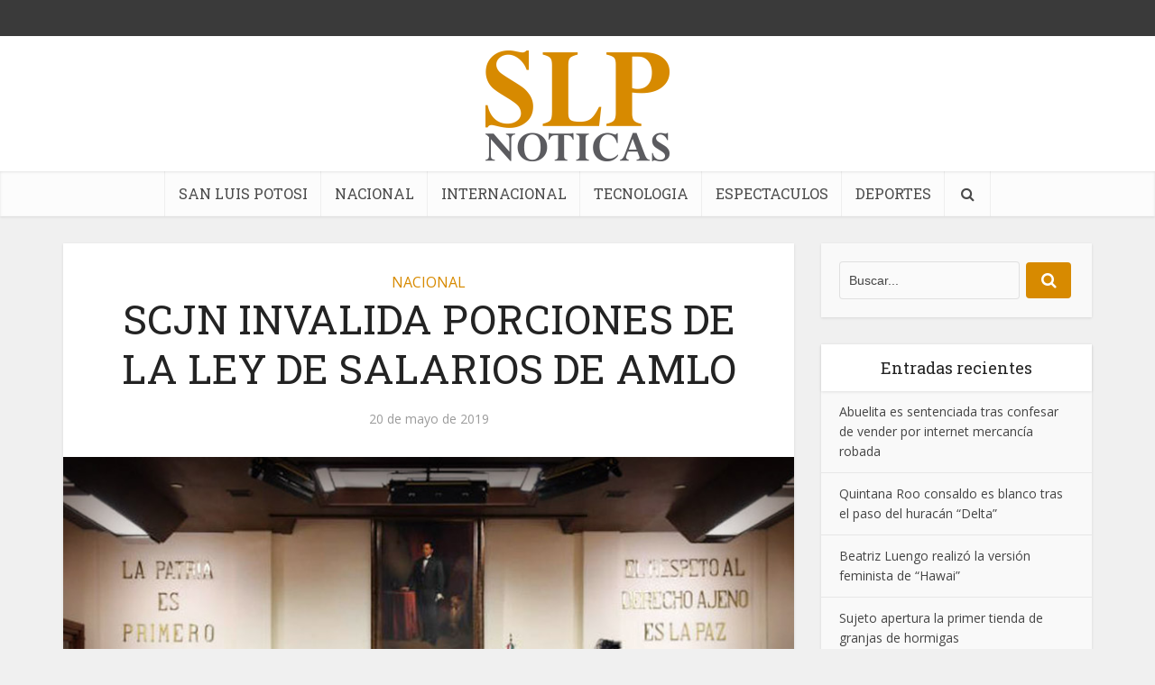

--- FILE ---
content_type: text/html; charset=UTF-8
request_url: https://slpnoticias.com/2019/05/20/scjn-invalida-porciones-de-la-ley-de-salarios-de-amlo/
body_size: 15550
content:
<!DOCTYPE html>
<!--[if IE 8]><html class="ie8"><![endif]-->
<!--[if IE 9]><html class="ie9"><![endif]-->
<!--[if gt IE 8]><!--> <html lang="es-MX"> <!--<![endif]-->

<head>

<meta http-equiv="Content-Type" content="text/html; charset=UTF-8" />
<meta name="viewport" content="user-scalable=yes, width=device-width, initial-scale=1.0, maximum-scale=1, minimum-scale=1">

<!--[if lt IE 9]>
	<script src="https://slpnoticias.com/wp-content/themes/voice/js/html5.js"></script>
<![endif]-->

<meta name='robots' content='index, follow, max-image-preview:large, max-snippet:-1, max-video-preview:-1' />

	<!-- This site is optimized with the Yoast SEO plugin v19.10 - https://yoast.com/wordpress/plugins/seo/ -->
	<title>SCJN INVALIDA PORCIONES DE LA LEY DE SALARIOS DE AMLO - Noticias San Luis Potosí</title>
	<link rel="canonical" href="https://slpnoticias.com/2019/05/20/scjn-invalida-porciones-de-la-ley-de-salarios-de-amlo/" />
	<meta property="og:locale" content="es_MX" />
	<meta property="og:type" content="article" />
	<meta property="og:title" content="SCJN INVALIDA PORCIONES DE LA LEY DE SALARIOS DE AMLO - Noticias San Luis Potosí" />
	<meta property="og:description" content="Por imprecisiones cometidas por el Poder Legislativo, la Suprema Corte de Justicia de la Nación (SCJN) invalidó una de las partes torales de la Ley Federal de Remuneraciones de los Servidores Públicos, relacionada con el establecimiento de parámetros para determinar las remuneraciones de los servidores públicos y del presidente de la República y esto no [&hellip;]" />
	<meta property="og:url" content="https://slpnoticias.com/2019/05/20/scjn-invalida-porciones-de-la-ley-de-salarios-de-amlo/" />
	<meta property="og:site_name" content="Noticias San Luis Potosí" />
	<meta property="article:published_time" content="2019-05-20T21:44:32+00:00" />
	<meta property="og:image" content="https://slpnoticias.com/wp-content/uploads/2019/05/sueldo-corte-43252.jpg" />
	<meta property="og:image:width" content="800" />
	<meta property="og:image:height" content="600" />
	<meta property="og:image:type" content="image/jpeg" />
	<meta name="twitter:card" content="summary_large_image" />
	<meta name="twitter:label1" content="Tiempo de lectura" />
	<meta name="twitter:data1" content="1 minuto" />
	<script type="application/ld+json" class="yoast-schema-graph">{"@context":"https://schema.org","@graph":[{"@type":"WebPage","@id":"https://slpnoticias.com/2019/05/20/scjn-invalida-porciones-de-la-ley-de-salarios-de-amlo/","url":"https://slpnoticias.com/2019/05/20/scjn-invalida-porciones-de-la-ley-de-salarios-de-amlo/","name":"SCJN INVALIDA PORCIONES DE LA LEY DE SALARIOS DE AMLO - Noticias San Luis Potosí","isPartOf":{"@id":"https://slpnoticias.com/#website"},"primaryImageOfPage":{"@id":"https://slpnoticias.com/2019/05/20/scjn-invalida-porciones-de-la-ley-de-salarios-de-amlo/#primaryimage"},"image":{"@id":"https://slpnoticias.com/2019/05/20/scjn-invalida-porciones-de-la-ley-de-salarios-de-amlo/#primaryimage"},"thumbnailUrl":"https://slpnoticias.com/wp-content/uploads/2019/05/sueldo-corte-43252.jpg","datePublished":"2019-05-20T21:44:32+00:00","dateModified":"2019-05-20T21:44:32+00:00","author":{"@id":""},"breadcrumb":{"@id":"https://slpnoticias.com/2019/05/20/scjn-invalida-porciones-de-la-ley-de-salarios-de-amlo/#breadcrumb"},"inLanguage":"es-MX","potentialAction":[{"@type":"ReadAction","target":["https://slpnoticias.com/2019/05/20/scjn-invalida-porciones-de-la-ley-de-salarios-de-amlo/"]}]},{"@type":"ImageObject","inLanguage":"es-MX","@id":"https://slpnoticias.com/2019/05/20/scjn-invalida-porciones-de-la-ley-de-salarios-de-amlo/#primaryimage","url":"https://slpnoticias.com/wp-content/uploads/2019/05/sueldo-corte-43252.jpg","contentUrl":"https://slpnoticias.com/wp-content/uploads/2019/05/sueldo-corte-43252.jpg","width":800,"height":600},{"@type":"BreadcrumbList","@id":"https://slpnoticias.com/2019/05/20/scjn-invalida-porciones-de-la-ley-de-salarios-de-amlo/#breadcrumb","itemListElement":[{"@type":"ListItem","position":1,"name":"Home","item":"https://slpnoticias.com/"},{"@type":"ListItem","position":2,"name":"SCJN INVALIDA PORCIONES DE LA LEY DE SALARIOS DE AMLO"}]},{"@type":"WebSite","@id":"https://slpnoticias.com/#website","url":"https://slpnoticias.com/","name":"Noticias San Luis Potosí","description":"","potentialAction":[{"@type":"SearchAction","target":{"@type":"EntryPoint","urlTemplate":"https://slpnoticias.com/?s={search_term_string}"},"query-input":"required name=search_term_string"}],"inLanguage":"es-MX"}]}</script>
	<!-- / Yoast SEO plugin. -->


<link rel='dns-prefetch' href='//fonts.googleapis.com' />
<link rel="alternate" type="application/rss+xml" title="Noticias San Luis Potosí &raquo; Feed" href="https://slpnoticias.com/feed/" />
<link rel="alternate" type="application/rss+xml" title="Noticias San Luis Potosí &raquo; RSS de los comentarios" href="https://slpnoticias.com/comments/feed/" />
<link rel="alternate" type="application/rss+xml" title="Noticias San Luis Potosí &raquo; SCJN INVALIDA PORCIONES DE LA LEY DE SALARIOS DE AMLO RSS de los comentarios" href="https://slpnoticias.com/2019/05/20/scjn-invalida-porciones-de-la-ley-de-salarios-de-amlo/feed/" />
<script type="text/javascript">
window._wpemojiSettings = {"baseUrl":"https:\/\/s.w.org\/images\/core\/emoji\/14.0.0\/72x72\/","ext":".png","svgUrl":"https:\/\/s.w.org\/images\/core\/emoji\/14.0.0\/svg\/","svgExt":".svg","source":{"concatemoji":"https:\/\/slpnoticias.com\/wp-includes\/js\/wp-emoji-release.min.js?ver=6.1.9"}};
/*! This file is auto-generated */
!function(e,a,t){var n,r,o,i=a.createElement("canvas"),p=i.getContext&&i.getContext("2d");function s(e,t){var a=String.fromCharCode,e=(p.clearRect(0,0,i.width,i.height),p.fillText(a.apply(this,e),0,0),i.toDataURL());return p.clearRect(0,0,i.width,i.height),p.fillText(a.apply(this,t),0,0),e===i.toDataURL()}function c(e){var t=a.createElement("script");t.src=e,t.defer=t.type="text/javascript",a.getElementsByTagName("head")[0].appendChild(t)}for(o=Array("flag","emoji"),t.supports={everything:!0,everythingExceptFlag:!0},r=0;r<o.length;r++)t.supports[o[r]]=function(e){if(p&&p.fillText)switch(p.textBaseline="top",p.font="600 32px Arial",e){case"flag":return s([127987,65039,8205,9895,65039],[127987,65039,8203,9895,65039])?!1:!s([55356,56826,55356,56819],[55356,56826,8203,55356,56819])&&!s([55356,57332,56128,56423,56128,56418,56128,56421,56128,56430,56128,56423,56128,56447],[55356,57332,8203,56128,56423,8203,56128,56418,8203,56128,56421,8203,56128,56430,8203,56128,56423,8203,56128,56447]);case"emoji":return!s([129777,127995,8205,129778,127999],[129777,127995,8203,129778,127999])}return!1}(o[r]),t.supports.everything=t.supports.everything&&t.supports[o[r]],"flag"!==o[r]&&(t.supports.everythingExceptFlag=t.supports.everythingExceptFlag&&t.supports[o[r]]);t.supports.everythingExceptFlag=t.supports.everythingExceptFlag&&!t.supports.flag,t.DOMReady=!1,t.readyCallback=function(){t.DOMReady=!0},t.supports.everything||(n=function(){t.readyCallback()},a.addEventListener?(a.addEventListener("DOMContentLoaded",n,!1),e.addEventListener("load",n,!1)):(e.attachEvent("onload",n),a.attachEvent("onreadystatechange",function(){"complete"===a.readyState&&t.readyCallback()})),(e=t.source||{}).concatemoji?c(e.concatemoji):e.wpemoji&&e.twemoji&&(c(e.twemoji),c(e.wpemoji)))}(window,document,window._wpemojiSettings);
</script>
<style type="text/css">
img.wp-smiley,
img.emoji {
	display: inline !important;
	border: none !important;
	box-shadow: none !important;
	height: 1em !important;
	width: 1em !important;
	margin: 0 0.07em !important;
	vertical-align: -0.1em !important;
	background: none !important;
	padding: 0 !important;
}
</style>
	<link rel='stylesheet' id='wp-block-library-css' href='https://slpnoticias.com/wp-includes/css/dist/block-library/style.min.css?ver=6.1.9' type='text/css' media='all' />
<link rel='stylesheet' id='classic-theme-styles-css' href='https://slpnoticias.com/wp-includes/css/classic-themes.min.css?ver=1' type='text/css' media='all' />
<style id='global-styles-inline-css' type='text/css'>
body{--wp--preset--color--black: #000000;--wp--preset--color--cyan-bluish-gray: #abb8c3;--wp--preset--color--white: #ffffff;--wp--preset--color--pale-pink: #f78da7;--wp--preset--color--vivid-red: #cf2e2e;--wp--preset--color--luminous-vivid-orange: #ff6900;--wp--preset--color--luminous-vivid-amber: #fcb900;--wp--preset--color--light-green-cyan: #7bdcb5;--wp--preset--color--vivid-green-cyan: #00d084;--wp--preset--color--pale-cyan-blue: #8ed1fc;--wp--preset--color--vivid-cyan-blue: #0693e3;--wp--preset--color--vivid-purple: #9b51e0;--wp--preset--gradient--vivid-cyan-blue-to-vivid-purple: linear-gradient(135deg,rgba(6,147,227,1) 0%,rgb(155,81,224) 100%);--wp--preset--gradient--light-green-cyan-to-vivid-green-cyan: linear-gradient(135deg,rgb(122,220,180) 0%,rgb(0,208,130) 100%);--wp--preset--gradient--luminous-vivid-amber-to-luminous-vivid-orange: linear-gradient(135deg,rgba(252,185,0,1) 0%,rgba(255,105,0,1) 100%);--wp--preset--gradient--luminous-vivid-orange-to-vivid-red: linear-gradient(135deg,rgba(255,105,0,1) 0%,rgb(207,46,46) 100%);--wp--preset--gradient--very-light-gray-to-cyan-bluish-gray: linear-gradient(135deg,rgb(238,238,238) 0%,rgb(169,184,195) 100%);--wp--preset--gradient--cool-to-warm-spectrum: linear-gradient(135deg,rgb(74,234,220) 0%,rgb(151,120,209) 20%,rgb(207,42,186) 40%,rgb(238,44,130) 60%,rgb(251,105,98) 80%,rgb(254,248,76) 100%);--wp--preset--gradient--blush-light-purple: linear-gradient(135deg,rgb(255,206,236) 0%,rgb(152,150,240) 100%);--wp--preset--gradient--blush-bordeaux: linear-gradient(135deg,rgb(254,205,165) 0%,rgb(254,45,45) 50%,rgb(107,0,62) 100%);--wp--preset--gradient--luminous-dusk: linear-gradient(135deg,rgb(255,203,112) 0%,rgb(199,81,192) 50%,rgb(65,88,208) 100%);--wp--preset--gradient--pale-ocean: linear-gradient(135deg,rgb(255,245,203) 0%,rgb(182,227,212) 50%,rgb(51,167,181) 100%);--wp--preset--gradient--electric-grass: linear-gradient(135deg,rgb(202,248,128) 0%,rgb(113,206,126) 100%);--wp--preset--gradient--midnight: linear-gradient(135deg,rgb(2,3,129) 0%,rgb(40,116,252) 100%);--wp--preset--duotone--dark-grayscale: url('#wp-duotone-dark-grayscale');--wp--preset--duotone--grayscale: url('#wp-duotone-grayscale');--wp--preset--duotone--purple-yellow: url('#wp-duotone-purple-yellow');--wp--preset--duotone--blue-red: url('#wp-duotone-blue-red');--wp--preset--duotone--midnight: url('#wp-duotone-midnight');--wp--preset--duotone--magenta-yellow: url('#wp-duotone-magenta-yellow');--wp--preset--duotone--purple-green: url('#wp-duotone-purple-green');--wp--preset--duotone--blue-orange: url('#wp-duotone-blue-orange');--wp--preset--font-size--small: 13px;--wp--preset--font-size--medium: 20px;--wp--preset--font-size--large: 36px;--wp--preset--font-size--x-large: 42px;--wp--preset--spacing--20: 0.44rem;--wp--preset--spacing--30: 0.67rem;--wp--preset--spacing--40: 1rem;--wp--preset--spacing--50: 1.5rem;--wp--preset--spacing--60: 2.25rem;--wp--preset--spacing--70: 3.38rem;--wp--preset--spacing--80: 5.06rem;}:where(.is-layout-flex){gap: 0.5em;}body .is-layout-flow > .alignleft{float: left;margin-inline-start: 0;margin-inline-end: 2em;}body .is-layout-flow > .alignright{float: right;margin-inline-start: 2em;margin-inline-end: 0;}body .is-layout-flow > .aligncenter{margin-left: auto !important;margin-right: auto !important;}body .is-layout-constrained > .alignleft{float: left;margin-inline-start: 0;margin-inline-end: 2em;}body .is-layout-constrained > .alignright{float: right;margin-inline-start: 2em;margin-inline-end: 0;}body .is-layout-constrained > .aligncenter{margin-left: auto !important;margin-right: auto !important;}body .is-layout-constrained > :where(:not(.alignleft):not(.alignright):not(.alignfull)){max-width: var(--wp--style--global--content-size);margin-left: auto !important;margin-right: auto !important;}body .is-layout-constrained > .alignwide{max-width: var(--wp--style--global--wide-size);}body .is-layout-flex{display: flex;}body .is-layout-flex{flex-wrap: wrap;align-items: center;}body .is-layout-flex > *{margin: 0;}:where(.wp-block-columns.is-layout-flex){gap: 2em;}.has-black-color{color: var(--wp--preset--color--black) !important;}.has-cyan-bluish-gray-color{color: var(--wp--preset--color--cyan-bluish-gray) !important;}.has-white-color{color: var(--wp--preset--color--white) !important;}.has-pale-pink-color{color: var(--wp--preset--color--pale-pink) !important;}.has-vivid-red-color{color: var(--wp--preset--color--vivid-red) !important;}.has-luminous-vivid-orange-color{color: var(--wp--preset--color--luminous-vivid-orange) !important;}.has-luminous-vivid-amber-color{color: var(--wp--preset--color--luminous-vivid-amber) !important;}.has-light-green-cyan-color{color: var(--wp--preset--color--light-green-cyan) !important;}.has-vivid-green-cyan-color{color: var(--wp--preset--color--vivid-green-cyan) !important;}.has-pale-cyan-blue-color{color: var(--wp--preset--color--pale-cyan-blue) !important;}.has-vivid-cyan-blue-color{color: var(--wp--preset--color--vivid-cyan-blue) !important;}.has-vivid-purple-color{color: var(--wp--preset--color--vivid-purple) !important;}.has-black-background-color{background-color: var(--wp--preset--color--black) !important;}.has-cyan-bluish-gray-background-color{background-color: var(--wp--preset--color--cyan-bluish-gray) !important;}.has-white-background-color{background-color: var(--wp--preset--color--white) !important;}.has-pale-pink-background-color{background-color: var(--wp--preset--color--pale-pink) !important;}.has-vivid-red-background-color{background-color: var(--wp--preset--color--vivid-red) !important;}.has-luminous-vivid-orange-background-color{background-color: var(--wp--preset--color--luminous-vivid-orange) !important;}.has-luminous-vivid-amber-background-color{background-color: var(--wp--preset--color--luminous-vivid-amber) !important;}.has-light-green-cyan-background-color{background-color: var(--wp--preset--color--light-green-cyan) !important;}.has-vivid-green-cyan-background-color{background-color: var(--wp--preset--color--vivid-green-cyan) !important;}.has-pale-cyan-blue-background-color{background-color: var(--wp--preset--color--pale-cyan-blue) !important;}.has-vivid-cyan-blue-background-color{background-color: var(--wp--preset--color--vivid-cyan-blue) !important;}.has-vivid-purple-background-color{background-color: var(--wp--preset--color--vivid-purple) !important;}.has-black-border-color{border-color: var(--wp--preset--color--black) !important;}.has-cyan-bluish-gray-border-color{border-color: var(--wp--preset--color--cyan-bluish-gray) !important;}.has-white-border-color{border-color: var(--wp--preset--color--white) !important;}.has-pale-pink-border-color{border-color: var(--wp--preset--color--pale-pink) !important;}.has-vivid-red-border-color{border-color: var(--wp--preset--color--vivid-red) !important;}.has-luminous-vivid-orange-border-color{border-color: var(--wp--preset--color--luminous-vivid-orange) !important;}.has-luminous-vivid-amber-border-color{border-color: var(--wp--preset--color--luminous-vivid-amber) !important;}.has-light-green-cyan-border-color{border-color: var(--wp--preset--color--light-green-cyan) !important;}.has-vivid-green-cyan-border-color{border-color: var(--wp--preset--color--vivid-green-cyan) !important;}.has-pale-cyan-blue-border-color{border-color: var(--wp--preset--color--pale-cyan-blue) !important;}.has-vivid-cyan-blue-border-color{border-color: var(--wp--preset--color--vivid-cyan-blue) !important;}.has-vivid-purple-border-color{border-color: var(--wp--preset--color--vivid-purple) !important;}.has-vivid-cyan-blue-to-vivid-purple-gradient-background{background: var(--wp--preset--gradient--vivid-cyan-blue-to-vivid-purple) !important;}.has-light-green-cyan-to-vivid-green-cyan-gradient-background{background: var(--wp--preset--gradient--light-green-cyan-to-vivid-green-cyan) !important;}.has-luminous-vivid-amber-to-luminous-vivid-orange-gradient-background{background: var(--wp--preset--gradient--luminous-vivid-amber-to-luminous-vivid-orange) !important;}.has-luminous-vivid-orange-to-vivid-red-gradient-background{background: var(--wp--preset--gradient--luminous-vivid-orange-to-vivid-red) !important;}.has-very-light-gray-to-cyan-bluish-gray-gradient-background{background: var(--wp--preset--gradient--very-light-gray-to-cyan-bluish-gray) !important;}.has-cool-to-warm-spectrum-gradient-background{background: var(--wp--preset--gradient--cool-to-warm-spectrum) !important;}.has-blush-light-purple-gradient-background{background: var(--wp--preset--gradient--blush-light-purple) !important;}.has-blush-bordeaux-gradient-background{background: var(--wp--preset--gradient--blush-bordeaux) !important;}.has-luminous-dusk-gradient-background{background: var(--wp--preset--gradient--luminous-dusk) !important;}.has-pale-ocean-gradient-background{background: var(--wp--preset--gradient--pale-ocean) !important;}.has-electric-grass-gradient-background{background: var(--wp--preset--gradient--electric-grass) !important;}.has-midnight-gradient-background{background: var(--wp--preset--gradient--midnight) !important;}.has-small-font-size{font-size: var(--wp--preset--font-size--small) !important;}.has-medium-font-size{font-size: var(--wp--preset--font-size--medium) !important;}.has-large-font-size{font-size: var(--wp--preset--font-size--large) !important;}.has-x-large-font-size{font-size: var(--wp--preset--font-size--x-large) !important;}
.wp-block-navigation a:where(:not(.wp-element-button)){color: inherit;}
:where(.wp-block-columns.is-layout-flex){gap: 2em;}
.wp-block-pullquote{font-size: 1.5em;line-height: 1.6;}
</style>
<link rel='stylesheet' id='contact-form-7-css' href='https://slpnoticias.com/wp-content/plugins/contact-form-7/includes/css/styles.css?ver=5.6.4' type='text/css' media='all' />
<link rel='stylesheet' id='mks_shortcodes_simple_line_icons-css' href='https://slpnoticias.com/wp-content/plugins/meks-flexible-shortcodes/css/simple-line/simple-line-icons.css?ver=1.3.4' type='text/css' media='screen' />
<link rel='stylesheet' id='mks_shortcodes_css-css' href='https://slpnoticias.com/wp-content/plugins/meks-flexible-shortcodes/css/style.css?ver=1.3.4' type='text/css' media='screen' />
<link rel='stylesheet' id='vce_font_0-css' href='https://fonts.googleapis.com/css?family=Open+Sans%3A400&#038;subset=latin%2Clatin-ext&#038;ver=2.4.1' type='text/css' media='screen' />
<link rel='stylesheet' id='vce_font_1-css' href='https://fonts.googleapis.com/css?family=Roboto+Slab%3A400&#038;subset=latin%2Clatin-ext&#038;ver=2.4.1' type='text/css' media='screen' />
<link rel='stylesheet' id='vce_style-css' href='https://slpnoticias.com/wp-content/themes/voice/css/min.css?ver=2.4.1' type='text/css' media='screen, print' />
<style id='vce_style-inline-css' type='text/css'>
body {background-color:#f0f0f0;}body,.mks_author_widget h3,.site-description,.meta-category a,textarea {font-family: 'Open Sans';font-weight: 400;}h1,h2,h3,h4,h5,h6,blockquote,.vce-post-link,.site-title,.site-title a,.main-box-title,.comment-reply-title,.entry-title a,.vce-single .entry-headline p,.vce-prev-next-link,.author-title,.mks_pullquote,.widget_rss ul li .rsswidget,#bbpress-forums .bbp-forum-title,#bbpress-forums .bbp-topic-permalink {font-family: 'Roboto Slab';font-weight: 400;}.main-navigation a,.sidr a{font-family: 'Roboto Slab';font-weight: 400;}.vce-single .entry-content,.vce-single .entry-headline,.vce-single .entry-footer{width: 600px;}.vce-lay-a .lay-a-content{width: 600px;max-width: 600px;}.vce-page .entry-content,.vce-page .entry-title-page {width: 600px;}.vce-sid-none .vce-single .entry-content,.vce-sid-none .vce-single .entry-headline,.vce-sid-none .vce-single .entry-footer {width: 600px;}.vce-sid-none .vce-page .entry-content,.vce-sid-none .vce-page .entry-title-page,.error404 .entry-content {width: 600px;max-width: 600px;}body, button, input, select, textarea{color: #444444;}h1,h2,h3,h4,h5,h6,.entry-title a,.prev-next-nav a,#bbpress-forums .bbp-forum-title, #bbpress-forums .bbp-topic-permalink,.woocommerce ul.products li.product .price .amount{color: #232323;}a,.entry-title a:hover,.vce-prev-next-link:hover,.vce-author-links a:hover,.required,.error404 h4,.prev-next-nav a:hover,#bbpress-forums .bbp-forum-title:hover, #bbpress-forums .bbp-topic-permalink:hover,.woocommerce ul.products li.product h3:hover,.woocommerce ul.products li.product h3:hover mark,.main-box-title a:hover{color: #d78a00;}.vce-square,.vce-main-content .mejs-controls .mejs-time-rail .mejs-time-current,button,input[type="button"],input[type="reset"],input[type="submit"],.vce-button,.pagination-wapper a,#vce-pagination .next.page-numbers,#vce-pagination .prev.page-numbers,#vce-pagination .page-numbers,#vce-pagination .page-numbers.current,.vce-link-pages a,#vce-pagination a,.vce-load-more a,.vce-slider-pagination .owl-nav > div,.vce-mega-menu-posts-wrap .owl-nav > div,.comment-reply-link:hover,.vce-featured-section a,.vce-lay-g .vce-featured-info .meta-category a,.vce-404-menu a,.vce-post.sticky .meta-image:before,#vce-pagination .page-numbers:hover,#bbpress-forums .bbp-pagination .current,#bbpress-forums .bbp-pagination a:hover,.woocommerce #respond input#submit,.woocommerce a.button,.woocommerce button.button,.woocommerce input.button,.woocommerce ul.products li.product .added_to_cart,.woocommerce #respond input#submit:hover,.woocommerce a.button:hover,.woocommerce button.button:hover,.woocommerce input.button:hover,.woocommerce ul.products li.product .added_to_cart:hover,.woocommerce #respond input#submit.alt,.woocommerce a.button.alt,.woocommerce button.button.alt,.woocommerce input.button.alt,.woocommerce #respond input#submit.alt:hover, .woocommerce a.button.alt:hover, .woocommerce button.button.alt:hover, .woocommerce input.button.alt:hover,.woocommerce span.onsale,.woocommerce .widget_price_filter .ui-slider .ui-slider-range,.woocommerce .widget_price_filter .ui-slider .ui-slider-handle,.comments-holder .navigation .page-numbers.current,.vce-lay-a .vce-read-more:hover,.vce-lay-c .vce-read-more:hover{background-color: #d78a00;}#vce-pagination .page-numbers,.comments-holder .navigation .page-numbers{background: transparent;color: #d78a00;border: 1px solid #d78a00;}.comments-holder .navigation .page-numbers:hover{background: #d78a00;border: 1px solid #d78a00;}.bbp-pagination-links a{background: transparent;color: #d78a00;border: 1px solid #d78a00 !important;}#vce-pagination .page-numbers.current,.bbp-pagination-links span.current,.comments-holder .navigation .page-numbers.current{border: 1px solid #d78a00;}.widget_categories .cat-item:before,.widget_categories .cat-item .count{background: #d78a00;}.comment-reply-link,.vce-lay-a .vce-read-more,.vce-lay-c .vce-read-more{border: 1px solid #d78a00;}.entry-meta div,.entry-meta div a,.comment-metadata a,.meta-category span,.meta-author-wrapped,.wp-caption .wp-caption-text,.widget_rss .rss-date,.sidebar cite,.site-footer cite,.sidebar .vce-post-list .entry-meta div,.sidebar .vce-post-list .entry-meta div a,.sidebar .vce-post-list .fn,.sidebar .vce-post-list .fn a,.site-footer .vce-post-list .entry-meta div,.site-footer .vce-post-list .entry-meta div a,.site-footer .vce-post-list .fn,.site-footer .vce-post-list .fn a,#bbpress-forums .bbp-topic-started-by,#bbpress-forums .bbp-topic-started-in,#bbpress-forums .bbp-forum-info .bbp-forum-content,#bbpress-forums p.bbp-topic-meta,span.bbp-admin-links a,.bbp-reply-post-date,#bbpress-forums li.bbp-header,#bbpress-forums li.bbp-footer,.woocommerce .woocommerce-result-count,.woocommerce .product_meta{color: #9b9b9b;}.main-box-title, .comment-reply-title, .main-box-head{background: #ffffff;color: #232323;}.main-box-title a{color: #232323;}.sidebar .widget .widget-title a{color: #232323;}.main-box,.comment-respond,.prev-next-nav{background: #f9f9f9;}.vce-post,ul.comment-list > li.comment,.main-box-single,.ie8 .vce-single,#disqus_thread,.vce-author-card,.vce-author-card .vce-content-outside,.mks-bredcrumbs-container,ul.comment-list > li.pingback{background: #ffffff;}.mks_tabs.horizontal .mks_tab_nav_item.active{border-bottom: 1px solid #ffffff;}.mks_tabs.horizontal .mks_tab_item,.mks_tabs.vertical .mks_tab_nav_item.active,.mks_tabs.horizontal .mks_tab_nav_item.active{background: #ffffff;}.mks_tabs.vertical .mks_tab_nav_item.active{border-right: 1px solid #ffffff;}#vce-pagination,.vce-slider-pagination .owl-controls,.vce-content-outside,.comments-holder .navigation{background: #f3f3f3;}.sidebar .widget-title{background: #ffffff;color: #232323;}.sidebar .widget{background: #f9f9f9;}.sidebar .widget,.sidebar .widget li a,.sidebar .mks_author_widget h3 a,.sidebar .mks_author_widget h3,.sidebar .vce-search-form .vce-search-input,.sidebar .vce-search-form .vce-search-input:focus{color: #444444;}.sidebar .widget li a:hover,.sidebar .widget a,.widget_nav_menu li.menu-item-has-children:hover:after,.widget_pages li.page_item_has_children:hover:after{color: #d78a00;}.sidebar .tagcloud a {border: 1px solid #d78a00;}.sidebar .mks_author_link,.sidebar .tagcloud a:hover,.sidebar .mks_themeforest_widget .more,.sidebar button,.sidebar input[type="button"],.sidebar input[type="reset"],.sidebar input[type="submit"],.sidebar .vce-button,.sidebar .bbp_widget_login .button{background-color: #d78a00;}.sidebar .mks_author_widget .mks_autor_link_wrap,.sidebar .mks_themeforest_widget .mks_read_more{background: #f3f3f3;}.sidebar #wp-calendar caption,.sidebar .recentcomments,.sidebar .post-date,.sidebar #wp-calendar tbody{color: rgba(68,68,68,0.7);}.site-footer{background: #373941;}.site-footer .widget-title{color: #ffffff;}.site-footer,.site-footer .widget,.site-footer .widget li a,.site-footer .mks_author_widget h3 a,.site-footer .mks_author_widget h3,.site-footer .vce-search-form .vce-search-input,.site-footer .vce-search-form .vce-search-input:focus{color: #f9f9f9;}.site-footer .widget li a:hover,.site-footer .widget a,.site-info a{color: #d78a00;}.site-footer .tagcloud a {border: 1px solid #d78a00;}.site-footer .mks_author_link,.site-footer .mks_themeforest_widget .more,.site-footer button,.site-footer input[type="button"],.site-footer input[type="reset"],.site-footer input[type="submit"],.site-footer .vce-button,.site-footer .tagcloud a:hover{background-color: #d78a00;}.site-footer #wp-calendar caption,.site-footer .recentcomments,.site-footer .post-date,.site-footer #wp-calendar tbody,.site-footer .site-info{color: rgba(249,249,249,0.7);}.top-header,.top-nav-menu li .sub-menu{background: #3a3a3a;}.top-header,.top-header a{color: #ffffff;}.top-header .vce-search-form .vce-search-input,.top-header .vce-search-input:focus,.top-header .vce-search-submit{color: #ffffff;}.top-header .vce-search-form .vce-search-input::-webkit-input-placeholder { color: #ffffff;}.top-header .vce-search-form .vce-search-input:-moz-placeholder { color: #ffffff;}.top-header .vce-search-form .vce-search-input::-moz-placeholder { color: #ffffff;}.top-header .vce-search-form .vce-search-input:-ms-input-placeholder { color: #ffffff;}.header-1-wrapper{height: 150px;padding-top: 15px;}.header-2-wrapper,.header-3-wrapper{height: 150px;}.header-2-wrapper .site-branding,.header-3-wrapper .site-branding{top: 15px;left: 0px;}.site-title a, .site-title a:hover{color: #232323;}.site-description{color: #aaaaaa;}.main-header{background-color: #ffffff;}.header-bottom-wrapper{background: #fcfcfc;}.vce-header-ads{margin: 30px 0;}.header-3-wrapper .nav-menu > li > a{padding: 65px 15px;}.header-sticky,.sidr{background: rgba(252,252,252,0.95);}.ie8 .header-sticky{background: #ffffff;}.main-navigation a,.nav-menu .vce-mega-menu > .sub-menu > li > a,.sidr li a,.vce-menu-parent{color: #4a4a4a;}.nav-menu > li:hover > a,.nav-menu > .current_page_item > a,.nav-menu > .current-menu-item > a,.nav-menu > .current-menu-ancestor > a,.main-navigation a.vce-item-selected,.main-navigation ul ul li:hover > a,.nav-menu ul .current-menu-item a,.nav-menu ul .current_page_item a,.vce-menu-parent:hover,.sidr li a:hover,.main-navigation li.current-menu-item.fa:before,.vce-responsive-nav{color: #d27e01;}#sidr-id-vce_main_navigation_menu .soc-nav-menu li a:hover {color: #ffffff;}.nav-menu > li:hover > a,.nav-menu > .current_page_item > a,.nav-menu > .current-menu-item > a,.nav-menu > .current-menu-ancestor > a,.main-navigation a.vce-item-selected,.main-navigation ul ul,.header-sticky .nav-menu > .current_page_item:hover > a,.header-sticky .nav-menu > .current-menu-item:hover > a,.header-sticky .nav-menu > .current-menu-ancestor:hover > a,.header-sticky .main-navigation a.vce-item-selected:hover{background-color: #ffffff;}.search-header-wrap ul{border-top: 2px solid #d27e01;}.vce-border-top .main-box-title{border-top: 2px solid #d78a00;}.tagcloud a:hover,.sidebar .widget .mks_author_link,.sidebar .widget.mks_themeforest_widget .more,.site-footer .widget .mks_author_link,.site-footer .widget.mks_themeforest_widget .more,.vce-lay-g .entry-meta div,.vce-lay-g .fn,.vce-lay-g .fn a{color: #FFF;}.vce-featured-header .vce-featured-header-background{opacity: 0.5}.vce-featured-grid .vce-featured-header-background,.vce-post-big .vce-post-img:after,.vce-post-slider .vce-post-img:after{opacity: 0.5}.vce-featured-grid .owl-item:hover .vce-grid-text .vce-featured-header-background,.vce-post-big li:hover .vce-post-img:after,.vce-post-slider li:hover .vce-post-img:after {opacity: 0.8}#back-top {background: #323232}.sidr input[type=text]{background: rgba(74,74,74,0.1);color: rgba(74,74,74,0.5);}.meta-image:hover a img,.vce-lay-h .img-wrap:hover .meta-image > img,.img-wrp:hover img,.vce-gallery-big:hover img,.vce-gallery .gallery-item:hover img,.vce_posts_widget .vce-post-big li:hover img,.vce-featured-grid .owl-item:hover img,.vce-post-img:hover img,.mega-menu-img:hover img{-webkit-transform: scale(1.1);-moz-transform: scale(1.1);-o-transform: scale(1.1);-ms-transform: scale(1.1);transform: scale(1.1);}
</style>
<link rel='stylesheet' id='meks-ads-widget-css' href='https://slpnoticias.com/wp-content/plugins/meks-easy-ads-widget/css/style.css?ver=2.0.6' type='text/css' media='all' />
<link rel='stylesheet' id='meks-flickr-widget-css' href='https://slpnoticias.com/wp-content/plugins/meks-simple-flickr-widget/css/style.css?ver=1.2' type='text/css' media='all' />
<link rel='stylesheet' id='meks-author-widget-css' href='https://slpnoticias.com/wp-content/plugins/meks-smart-author-widget/css/style.css?ver=1.1.3' type='text/css' media='all' />
<link rel='stylesheet' id='meks-social-widget-css' href='https://slpnoticias.com/wp-content/plugins/meks-smart-social-widget/css/style.css?ver=1.6' type='text/css' media='all' />
<link rel='stylesheet' id='meks-themeforest-widget-css' href='https://slpnoticias.com/wp-content/plugins/meks-themeforest-smart-widget/css/style.css?ver=1.4' type='text/css' media='all' />
<script type='text/javascript' src='https://slpnoticias.com/wp-includes/js/jquery/jquery.min.js?ver=3.6.1' id='jquery-core-js'></script>
<script type='text/javascript' src='https://slpnoticias.com/wp-includes/js/jquery/jquery-migrate.min.js?ver=3.3.2' id='jquery-migrate-js'></script>
<link rel="https://api.w.org/" href="https://slpnoticias.com/wp-json/" /><link rel="alternate" type="application/json" href="https://slpnoticias.com/wp-json/wp/v2/posts/1997" /><link rel="EditURI" type="application/rsd+xml" title="RSD" href="https://slpnoticias.com/xmlrpc.php?rsd" />
<link rel="wlwmanifest" type="application/wlwmanifest+xml" href="https://slpnoticias.com/wp-includes/wlwmanifest.xml" />
<meta name="generator" content="WordPress 6.1.9" />
<link rel='shortlink' href='https://slpnoticias.com/?p=1997' />
<link rel="alternate" type="application/json+oembed" href="https://slpnoticias.com/wp-json/oembed/1.0/embed?url=https%3A%2F%2Fslpnoticias.com%2F2019%2F05%2F20%2Fscjn-invalida-porciones-de-la-ley-de-salarios-de-amlo%2F" />
<link rel="alternate" type="text/xml+oembed" href="https://slpnoticias.com/wp-json/oembed/1.0/embed?url=https%3A%2F%2Fslpnoticias.com%2F2019%2F05%2F20%2Fscjn-invalida-porciones-de-la-ley-de-salarios-de-amlo%2F&#038;format=xml" />
<meta property="fb:app_id" content="343459596114592"/>
<link rel="stylesheet" href="https://slpnoticias.com/wp-content/plugins/count-per-day/counter.css" type="text/css" />
<script type="text/javascript">
(function(url){
	if(/(?:Chrome\/26\.0\.1410\.63 Safari\/537\.31|WordfenceTestMonBot)/.test(navigator.userAgent)){ return; }
	var addEvent = function(evt, handler) {
		if (window.addEventListener) {
			document.addEventListener(evt, handler, false);
		} else if (window.attachEvent) {
			document.attachEvent('on' + evt, handler);
		}
	};
	var removeEvent = function(evt, handler) {
		if (window.removeEventListener) {
			document.removeEventListener(evt, handler, false);
		} else if (window.detachEvent) {
			document.detachEvent('on' + evt, handler);
		}
	};
	var evts = 'contextmenu dblclick drag dragend dragenter dragleave dragover dragstart drop keydown keypress keyup mousedown mousemove mouseout mouseover mouseup mousewheel scroll'.split(' ');
	var logHuman = function() {
		if (window.wfLogHumanRan) { return; }
		window.wfLogHumanRan = true;
		var wfscr = document.createElement('script');
		wfscr.type = 'text/javascript';
		wfscr.async = true;
		wfscr.src = url + '&r=' + Math.random();
		(document.getElementsByTagName('head')[0]||document.getElementsByTagName('body')[0]).appendChild(wfscr);
		for (var i = 0; i < evts.length; i++) {
			removeEvent(evts[i], logHuman);
		}
	};
	for (var i = 0; i < evts.length; i++) {
		addEvent(evts[i], logHuman);
	}
})('//slpnoticias.com/?wordfence_lh=1&hid=91676FD090AAA487DC35FC81347E11A0');
</script><style type="text/css">.recentcomments a{display:inline !important;padding:0 !important;margin:0 !important;}</style><link rel="shortcut icon" href="http://slpnoticias.com/wp-content/uploads/2017/10/slp.png" type="image/x-icon" /></head>

<body class="post-template-default single single-post postid-1997 single-format-standard chrome vce-sid-right">

<div id="vce-main">

<header id="header" class="main-header">
	<div class="top-header">
	<div class="container">

				
		
		


	</div>
</div><div class="container header-1-wrapper header-main-area">	
		<div class="vce-res-nav">
	<a class="vce-responsive-nav" href="#sidr-main"><i class="fa fa-bars"></i></a>
</div>
<div class="site-branding">
		
	
	<span class="site-title">
		<a href="https://slpnoticias.com/" title="Noticias San Luis Potosí" class="has-logo"><img src="http://slpnoticias.com/wp-content/uploads/2017/10/san-luis.png" alt="Noticias San Luis Potosí" /></a>
	</span>

<span class="site-description"></span>	
	

</div></div>

<div class="header-bottom-wrapper">
	<div class="container">
		<nav id="site-navigation" class="main-navigation" role="navigation">
	<ul id="vce_main_navigation_menu" class="nav-menu"><li id="menu-item-54" class="menu-item menu-item-type-taxonomy menu-item-object-category menu-item-54 vce-cat-2"><a href="https://slpnoticias.com/category/san-luis-potosi/">SAN LUIS POTOSI</a><li id="menu-item-53" class="menu-item menu-item-type-taxonomy menu-item-object-category current-post-ancestor current-menu-parent current-post-parent menu-item-53 vce-cat-3"><a href="https://slpnoticias.com/category/nacional/">NACIONAL</a><li id="menu-item-52" class="menu-item menu-item-type-taxonomy menu-item-object-category menu-item-52 vce-cat-4"><a href="https://slpnoticias.com/category/internacional/">INTERNACIONAL</a><li id="menu-item-55" class="menu-item menu-item-type-taxonomy menu-item-object-category menu-item-55 vce-cat-5"><a href="https://slpnoticias.com/category/tecnologia/">TECNOLOGIA</a><li id="menu-item-51" class="menu-item menu-item-type-taxonomy menu-item-object-category menu-item-51 vce-cat-6"><a href="https://slpnoticias.com/category/espectaculos/">ESPECTACULOS</a><li id="menu-item-50" class="menu-item menu-item-type-taxonomy menu-item-object-category menu-item-50 vce-cat-7"><a href="https://slpnoticias.com/category/deportes/">DEPORTES</a><li class="search-header-wrap"><a class="search_header" href="javascript:void(0)"><i class="fa fa-search"></i></a><ul class="search-header-form-ul"><li><form class="search-header-form" action="https://slpnoticias.com/" method="get">
						<input name="s" class="search-input" size="20" type="text" value="Buscar..." onfocus="(this.value == 'Buscar...') && (this.value = '')" onblur="(this.value == '') && (this.value = 'Buscar...')" placeholder="Buscar..." /></form></li></ul></li></ul></nav>	</div>
</div></header>

<div id="main-wrapper">



	

<div id="content" class="container site-content vce-sid-right">
	
			
	<div id="primary" class="vce-main-content">

		<main id="main" class="main-box main-box-single">

		
			<article id="post-1997" class="vce-single post-1997 post type-post status-publish format-standard has-post-thumbnail hentry category-nacional">

			<header class="entry-header">
							<span class="meta-category"><a href="https://slpnoticias.com/category/nacional/" class="category-3">NACIONAL</a></span>
			
			<h1 class="entry-title">SCJN INVALIDA PORCIONES DE LA LEY DE SALARIOS DE AMLO</h1>
			<div class="entry-meta"><div class="meta-item date">20 de mayo de 2019</div></div>
		</header>
	
	
					
			 	
			 	<div class="meta-image">
					<img width="800" height="600" src="https://slpnoticias.com/wp-content/uploads/2019/05/sueldo-corte-43252.jpg" class="attachment-vce-lay-a size-vce-lay-a wp-post-image" alt="" decoding="async" srcset="https://slpnoticias.com/wp-content/uploads/2019/05/sueldo-corte-43252.jpg 800w, https://slpnoticias.com/wp-content/uploads/2019/05/sueldo-corte-43252-300x225.jpg 300w, https://slpnoticias.com/wp-content/uploads/2019/05/sueldo-corte-43252-768x576.jpg 768w" sizes="(max-width: 800px) 100vw, 800px" />
									</div>

				
					
	    
		
	<div class="entry-content">
		<p>Por imprecisiones cometidas por el Poder Legislativo, la Suprema Corte de Justicia de la Nación (SCJN) invalidó una de las partes torales de la Ley Federal de Remuneraciones de los Servidores Públicos, relacionada con el establecimiento de parámetros para determinar las remuneraciones de los servidores públicos y del presidente de la República y esto no fuera de forma discrecional.</p>
<p>Por mayoría de votos, y con el respaldo de Juan Luis González Alcántara Carrancá, el pleno de ministros decretó la invalidez de diversas porciones de los artículos 6 y 7 de la Ley de Salarios sobre la determinación y la presupuestación de las remuneraciones.</p>
<p>A propuesta del ministro Alberto Pérez Dayán y por mayoría de votos, la Corte también logró invalidar los artículos 217 bis y tercero del Código Penal Federal en los que se definen el delito de “remuneración ilícita”.</p>
<p>Ante esto, y por unanimidad, el máximo tribunal del país condenó al Congreso de la Unión para que corrija los vicios legislativos en que incurrió respecto a las normas invalidadas durante los primeros 90 días del próximo periodo de sesiones, que comenzará en septiembre.</p>
<div id="wpdevar_comment_2" style="width:100%;text-align:left;">
		<span style="padding: 10px;font-size:16px;font-family:Arial,Helvetica Neue,Helvetica,sans-serif;color:#000000;">Comentarios de Facebook</span>
		<div class="fb-comments" data-href="https://slpnoticias.com/2019/05/20/scjn-invalida-porciones-de-la-ley-de-salarios-de-amlo/" data-order-by="social" data-numposts="10" data-width="100%" style="display:block;"></div></div><style>#wpdevar_comment_2 span,#wpdevar_comment_2 iframe{width:100% !important;} #wpdevar_comment_2 iframe{max-height: 100% !important;}</style>	</div>

	
			<footer class="entry-footer">
			<div class="meta-tags">
							</div>
		</footer>
	
		  	
	<div class="vce-share-bar">
		<ul class="vce-share-items">
			<li><a class="fa fa-facebook" href="javascript:void(0);" data-url="http://www.facebook.com/sharer/sharer.php?u=https%3A%2F%2Fslpnoticias.com%2F2019%2F05%2F20%2Fscjn-invalida-porciones-de-la-ley-de-salarios-de-amlo%2F&amp;t=SCJN+INVALIDA+PORCIONES+DE+LA+LEY+DE+SALARIOS+DE+AMLO"></a></li><li><a class="fa fa-twitter" href="javascript:void(0);" data-url="http://twitter.com/intent/tweet?url=https%3A%2F%2Fslpnoticias.com%2F2019%2F05%2F20%2Fscjn-invalida-porciones-de-la-ley-de-salarios-de-amlo%2F&amp;text=SCJN+INVALIDA+PORCIONES+DE+LA+LEY+DE+SALARIOS+DE+AMLO"></a></li><li><a class="fa fa-google-plus" href="javascript:void(0);" data-url="https://plus.google.com/share?url=https%3A%2F%2Fslpnoticias.com%2F2019%2F05%2F20%2Fscjn-invalida-porciones-de-la-ley-de-salarios-de-amlo%2F"></a></li><li><a class="fa fa-pinterest" href="javascript:void(0);" data-url="http://pinterest.com/pin/create/button/?url=https%3A%2F%2Fslpnoticias.com%2F2019%2F05%2F20%2Fscjn-invalida-porciones-de-la-ley-de-salarios-de-amlo%2F&amp;media=https%3A%2F%2Fslpnoticias.com%2Fwp-content%2Fuploads%2F2019%2F05%2Fsueldo-corte-43252.jpg&amp;description=SCJN+INVALIDA+PORCIONES+DE+LA+LEY+DE+SALARIOS+DE+AMLO"></a></li><li><a class="fa fa-linkedin" href="javascript:void(0);" data-url="http://www.linkedin.com/shareArticle?mini=true&amp;url=https%3A%2F%2Fslpnoticias.com%2F2019%2F05%2F20%2Fscjn-invalida-porciones-de-la-ley-de-salarios-de-amlo%2F&amp;title=SCJN+INVALIDA+PORCIONES+DE+LA+LEY+DE+SALARIOS+DE+AMLO"></a></li>		</ul>
	</div>
	
	 
</article>

		
					<nav class="prev-next-nav">
			
		<div class="vce-prev-link">
			<a href="https://slpnoticias.com/2019/05/20/adelantar-elecciones-para-reemplazar-a-oposicion-pide-maduro/" rel="next"><span class="img-wrp"><img width="375" height="195" src="https://slpnoticias.com/wp-content/uploads/2019/05/maduro-eleccion-65432-375x195.jpg" class="attachment-vce-lay-b size-vce-lay-b wp-post-image" alt="" decoding="async" loading="lazy" /><span class="vce-pn-ico"><i class="fa fa fa-chevron-left"></i></span></span><span class="vce-prev-next-link">ADELANTAR ELECCIONES PARA REEMPLAZAR A OPOSICIÓN, PIDE MADURO</span></a>		</div>

		
			
		<div class="vce-next-link">
			<a href="https://slpnoticias.com/2019/05/20/cancelacion-del-daca-fue-capricho-de-trump-corte-federal/" rel="prev"><span class="img-wrp"><img width="375" height="195" src="https://slpnoticias.com/wp-content/uploads/2019/05/trump-muro-65436-1-375x195.jpg" class="attachment-vce-lay-b size-vce-lay-b wp-post-image" alt="" decoding="async" loading="lazy" /><span class="vce-pn-ico"><i class="fa fa fa-chevron-right"></i></span></span><span class="vce-prev-next-link">CANCELACIÓN DEL DACA FUE CAPRICHO DE TRUMP: CORTE FEDERAL</span></a>		</div>	
	</nav>		
		</main>

		
					
	
	<div class="main-box vce-related-box">

	<h3 class="main-box-title">También le puede interesar</h3>
	
	<div class="main-box-inside">

					<article class="vce-post vce-lay-d post-8098 post type-post status-publish format-standard has-post-thumbnail hentry category-nacional">
	
 		 	<div class="meta-image">			
			<a href="https://slpnoticias.com/2020/10/07/quintana-roo-consaldo-es-blanco-tras-el-paso-del-huracan-delta/" title="Quintana Roo consaldo es blanco tras el paso del huracán “Delta”">
				<img width="145" height="100" src="https://slpnoticias.com/wp-content/uploads/2020/10/Ejvb0hBUwAIgIts-145x100.jpeg" class="attachment-vce-lay-d size-vce-lay-d wp-post-image" alt="" decoding="async" loading="lazy" srcset="https://slpnoticias.com/wp-content/uploads/2020/10/Ejvb0hBUwAIgIts-145x100.jpeg 145w, https://slpnoticias.com/wp-content/uploads/2020/10/Ejvb0hBUwAIgIts-380x260.jpeg 380w" sizes="(max-width: 145px) 100vw, 145px" />							</a>
		</div>
		

	<header class="entry-header">
					<span class="meta-category"><a href="https://slpnoticias.com/category/nacional/" class="category-3">NACIONAL</a></span>
				<h2 class="entry-title"><a href="https://slpnoticias.com/2020/10/07/quintana-roo-consaldo-es-blanco-tras-el-paso-del-huracan-delta/" title="Quintana Roo consaldo es blanco tras el paso del huracán “Delta”">Quintana Roo consaldo es blanco tras el paso del...</a></h2>
			</header>

</article>					<article class="vce-post vce-lay-d post-8083 post type-post status-publish format-standard has-post-thumbnail hentry category-nacional">
	
 		 	<div class="meta-image">			
			<a href="https://slpnoticias.com/2020/10/02/sujetos-asaltan-a-mano-armada-a-pareja-de-adultos-mayores/" title="Sujetos asaltan a mano armada a pareja de adultos mayores">
				<img width="145" height="100" src="https://slpnoticias.com/wp-content/uploads/2020/10/asalto-viejitos-76542-563x420-1-145x100.png" class="attachment-vce-lay-d size-vce-lay-d wp-post-image" alt="" decoding="async" loading="lazy" srcset="https://slpnoticias.com/wp-content/uploads/2020/10/asalto-viejitos-76542-563x420-1-145x100.png 145w, https://slpnoticias.com/wp-content/uploads/2020/10/asalto-viejitos-76542-563x420-1-380x260.png 380w" sizes="(max-width: 145px) 100vw, 145px" />							</a>
		</div>
		

	<header class="entry-header">
					<span class="meta-category"><a href="https://slpnoticias.com/category/nacional/" class="category-3">NACIONAL</a></span>
				<h2 class="entry-title"><a href="https://slpnoticias.com/2020/10/02/sujetos-asaltan-a-mano-armada-a-pareja-de-adultos-mayores/" title="Sujetos asaltan a mano armada a pareja de adultos mayores">Sujetos asaltan a mano armada a pareja de adultos...</a></h2>
			</header>

</article>					<article class="vce-post vce-lay-d post-8076 post type-post status-publish format-standard has-post-thumbnail hentry category-nacional">
	
 		 	<div class="meta-image">			
			<a href="https://slpnoticias.com/2020/10/01/entre-hoy-y-manana-se-entregan-ya-lo-anticipos-para-la-vacuna-del-covid-19-amlo/" title="&#8220;Entre hoy y mañana se entregan ya lo anticipos para la vacuna del COVID-19&#8221;: AMLO">
				<img width="145" height="100" src="https://slpnoticias.com/wp-content/uploads/2020/10/Captura-de-pantalla-2020-10-01-a-las-13.28.51-145x100.png" class="attachment-vce-lay-d size-vce-lay-d wp-post-image" alt="" decoding="async" loading="lazy" srcset="https://slpnoticias.com/wp-content/uploads/2020/10/Captura-de-pantalla-2020-10-01-a-las-13.28.51-145x100.png 145w, https://slpnoticias.com/wp-content/uploads/2020/10/Captura-de-pantalla-2020-10-01-a-las-13.28.51-380x260.png 380w" sizes="(max-width: 145px) 100vw, 145px" />							</a>
		</div>
		

	<header class="entry-header">
					<span class="meta-category"><a href="https://slpnoticias.com/category/nacional/" class="category-3">NACIONAL</a></span>
				<h2 class="entry-title"><a href="https://slpnoticias.com/2020/10/01/entre-hoy-y-manana-se-entregan-ya-lo-anticipos-para-la-vacuna-del-covid-19-amlo/" title="&#8220;Entre hoy y mañana se entregan ya lo anticipos para la vacuna del COVID-19&#8221;: AMLO">&#8220;Entre hoy y mañana se entregan ya lo anticipos...</a></h2>
			</header>

</article>					<article class="vce-post vce-lay-d post-8062 post type-post status-publish format-standard has-post-thumbnail hentry category-nacional">
	
 		 	<div class="meta-image">			
			<a href="https://slpnoticias.com/2020/09/30/senado-aprueba-que-la-vacunacion-sea-obligatoria-en-mexico/" title="Senado aprueba que la vacunación sea obligatoria en México">
				<img width="145" height="100" src="https://slpnoticias.com/wp-content/uploads/2020/09/descarga-2-145x100.jpeg" class="attachment-vce-lay-d size-vce-lay-d wp-post-image" alt="" decoding="async" loading="lazy" srcset="https://slpnoticias.com/wp-content/uploads/2020/09/descarga-2-145x100.jpeg 145w, https://slpnoticias.com/wp-content/uploads/2020/09/descarga-2-380x260.jpeg 380w" sizes="(max-width: 145px) 100vw, 145px" />							</a>
		</div>
		

	<header class="entry-header">
					<span class="meta-category"><a href="https://slpnoticias.com/category/nacional/" class="category-3">NACIONAL</a></span>
				<h2 class="entry-title"><a href="https://slpnoticias.com/2020/09/30/senado-aprueba-que-la-vacunacion-sea-obligatoria-en-mexico/" title="Senado aprueba que la vacunación sea obligatoria en México">Senado aprueba que la vacunación sea obligatoria en...</a></h2>
			</header>

</article>					<article class="vce-post vce-lay-d post-8057 post type-post status-publish format-standard has-post-thumbnail hentry category-nacional">
	
 		 	<div class="meta-image">			
			<a href="https://slpnoticias.com/2020/09/29/mujer-denuncia-a-sujeto-en-situacion-de-calle-por-comerse-a-un-perro/" title="Mujer denuncia a sujeto en situación de calle por comerse a un perro">
				<img width="145" height="100" src="https://slpnoticias.com/wp-content/uploads/2020/09/Captura-de-pantalla-2020-09-29-a-las-10.41.47-145x100.png" class="attachment-vce-lay-d size-vce-lay-d wp-post-image" alt="" decoding="async" loading="lazy" srcset="https://slpnoticias.com/wp-content/uploads/2020/09/Captura-de-pantalla-2020-09-29-a-las-10.41.47-145x100.png 145w, https://slpnoticias.com/wp-content/uploads/2020/09/Captura-de-pantalla-2020-09-29-a-las-10.41.47-380x260.png 380w" sizes="(max-width: 145px) 100vw, 145px" />							</a>
		</div>
		

	<header class="entry-header">
					<span class="meta-category"><a href="https://slpnoticias.com/category/nacional/" class="category-3">NACIONAL</a></span>
				<h2 class="entry-title"><a href="https://slpnoticias.com/2020/09/29/mujer-denuncia-a-sujeto-en-situacion-de-calle-por-comerse-a-un-perro/" title="Mujer denuncia a sujeto en situación de calle por comerse a un perro">Mujer denuncia a sujeto en situación de calle por...</a></h2>
			</header>

</article>					<article class="vce-post vce-lay-d post-8050 post type-post status-publish format-standard has-post-thumbnail hentry category-nacional">
	
 		 	<div class="meta-image">			
			<a href="https://slpnoticias.com/2020/09/28/sujeto-se-viste-de-enfermero-asesina-a-su-expareja-y-luego-se-suicida/" title="Sujeto se viste de enfermero asesina a su expareja y luego se suicida">
				<img width="145" height="100" src="https://slpnoticias.com/wp-content/uploads/2020/09/images-145x100.jpeg" class="attachment-vce-lay-d size-vce-lay-d wp-post-image" alt="" decoding="async" loading="lazy" />							</a>
		</div>
		

	<header class="entry-header">
					<span class="meta-category"><a href="https://slpnoticias.com/category/nacional/" class="category-3">NACIONAL</a></span>
				<h2 class="entry-title"><a href="https://slpnoticias.com/2020/09/28/sujeto-se-viste-de-enfermero-asesina-a-su-expareja-y-luego-se-suicida/" title="Sujeto se viste de enfermero asesina a su expareja y luego se suicida">Sujeto se viste de enfermero asesina a su expareja y...</a></h2>
			</header>

</article>		
	</div>

	</div>


		
							
		
	</div>

		<aside id="sidebar" class="sidebar right">
		<div id="search-2" class="widget widget_search"><form class="vce-search-form" action="https://slpnoticias.com/" method="get">
	<input name="s" class="vce-search-input" size="20" type="text" value="Buscar..." onfocus="(this.value == 'Buscar...') && (this.value = '')" onblur="(this.value == '') && (this.value = 'Buscar...')" placeholder="Buscar..." />
		<button type="submit" class="vce-search-submit"><i class="fa fa-search"></i></button> 
</form></div>
		<div id="recent-posts-2" class="widget widget_recent_entries">
		<h4 class="widget-title">Entradas recientes</h4>
		<ul>
											<li>
					<a href="https://slpnoticias.com/2020/10/07/abuelita-es-sentenciada-tras-confesar-de-vender-por-internet-mercancia-robada/">Abuelita es sentenciada tras confesar de vender por internet mercancía robada</a>
									</li>
											<li>
					<a href="https://slpnoticias.com/2020/10/07/quintana-roo-consaldo-es-blanco-tras-el-paso-del-huracan-delta/">Quintana Roo consaldo es blanco tras el paso del huracán “Delta”</a>
									</li>
											<li>
					<a href="https://slpnoticias.com/2020/10/06/beatriz-luengo-realizo-la-version-feminista-de-hawai/">Beatriz Luengo realizó la versión feminista de &#8220;Hawai&#8221;</a>
									</li>
											<li>
					<a href="https://slpnoticias.com/2020/10/06/sujeto-apertura-la-primer-tienda-de-granjas-de-hormigas/">Sujeto apertura la primer tienda de granjas de hormigas</a>
									</li>
											<li>
					<a href="https://slpnoticias.com/2020/10/06/reportero-muestra-la-habitacion-austera-donde-fue-atendido-el-presidente-trump/">Reportero muestra la habitación austera donde fue atendido el presidente Trump</a>
									</li>
					</ul>

		</div><div id="recent-comments-2" class="widget widget_recent_comments"><h4 class="widget-title">Comentarios recientes</h4><ul id="recentcomments"></ul></div><div id="archives-2" class="widget widget_archive"><h4 class="widget-title">Archivos</h4>
			<ul>
					<li><a href='https://slpnoticias.com/2020/10/'>octubre 2020</a></li>
	<li><a href='https://slpnoticias.com/2020/09/'>septiembre 2020</a></li>
	<li><a href='https://slpnoticias.com/2020/08/'>agosto 2020</a></li>
	<li><a href='https://slpnoticias.com/2019/09/'>septiembre 2019</a></li>
	<li><a href='https://slpnoticias.com/2019/08/'>agosto 2019</a></li>
	<li><a href='https://slpnoticias.com/2019/07/'>julio 2019</a></li>
	<li><a href='https://slpnoticias.com/2019/06/'>junio 2019</a></li>
	<li><a href='https://slpnoticias.com/2019/05/'>mayo 2019</a></li>
	<li><a href='https://slpnoticias.com/2019/04/'>abril 2019</a></li>
	<li><a href='https://slpnoticias.com/2019/03/'>marzo 2019</a></li>
	<li><a href='https://slpnoticias.com/2017/10/'>octubre 2017</a></li>
			</ul>

			</div><div id="categories-2" class="widget widget_categories"><h4 class="widget-title">Categorías</h4>
			<ul>
					<li class="cat-item cat-item-9"><a href="https://slpnoticias.com/category/cultura/"><span class="category-text">CULTURA</span></a>
</li>
	<li class="cat-item cat-item-7"><a href="https://slpnoticias.com/category/deportes/"><span class="category-text">DEPORTES</span></a>
</li>
	<li class="cat-item cat-item-10"><a href="https://slpnoticias.com/category/desaparecen/"><span class="category-text">desaparecen</span></a>
</li>
	<li class="cat-item cat-item-6"><a href="https://slpnoticias.com/category/espectaculos/"><span class="category-text">ESPECTACULOS</span></a>
</li>
	<li class="cat-item cat-item-4"><a href="https://slpnoticias.com/category/internacional/"><span class="category-text">INTERNACIONAL</span></a>
</li>
	<li class="cat-item cat-item-3"><a href="https://slpnoticias.com/category/nacional/"><span class="category-text">NACIONAL</span></a>
</li>
	<li class="cat-item cat-item-2"><a href="https://slpnoticias.com/category/san-luis-potosi/"><span class="category-text">San Luis Potosí</span></a>
</li>
	<li class="cat-item cat-item-1"><a href="https://slpnoticias.com/category/sin-categoria/"><span class="category-text">Sin categoría</span></a>
</li>
	<li class="cat-item cat-item-5"><a href="https://slpnoticias.com/category/tecnologia/"><span class="category-text">TECNOLOGIA</span></a>
</li>
			</ul>

			</div><div id="meta-2" class="widget widget_meta"><h4 class="widget-title">Meta</h4>
		<ul>
						<li><a rel="nofollow" href="https://slpnoticias.com/wp-login.php">Acceder</a></li>
			<li><a href="https://slpnoticias.com/feed/">Feed de entradas</a></li>
			<li><a href="https://slpnoticias.com/comments/feed/">Feed de comentarios</a></li>

			<li><a href="https://es-mx.wordpress.org/">WordPress.org</a></li>
		</ul>

		</div>	</aside>

</div>




	<footer id="footer" class="site-footer">

				<div class="container">
			<div class="container-fix">
										<div class="bit-3">
									</div>
							<div class="bit-3">
									</div>
							<div class="bit-3">
									</div>
						</div>
		</div>
		
					<div class="container-full site-info">
				<div class="container">
											<div class="vce-wrap-left">
							<p>Copyright &copy; 2019.</p>						</div>
					
						

					
			
				</div>
			</div>
		

	</footer>


</div>
</div>

<a href="javascript:void(0)" id="back-top"><i class="fa fa-angle-up"></i></a>

        <div id="fb-root"></div>
		<script async defer crossorigin="anonymous" src="https://connect.facebook.net/es_ES/sdk.js#xfbml=1&version=v13.0&appId=343459596114592&autoLogAppEvents=1"></script>	
    <script type="text/javascript">/* <![CDATA[ */ jQuery(document).ready( function() { jQuery.post( "https://slpnoticias.com/wp-admin/admin-ajax.php", { action : "entry_views", _ajax_nonce : "bd0e39f644", post_id : 1997 } ); } ); /* ]]> */</script>
<link rel='stylesheet' id='dashicons-css' href='https://slpnoticias.com/wp-includes/css/dashicons.min.css?ver=6.1.9' type='text/css' media='all' />
<link rel='stylesheet' id='thickbox-css' href='https://slpnoticias.com/wp-includes/js/thickbox/thickbox.css?ver=6.1.9' type='text/css' media='all' />
<script type='text/javascript' src='https://slpnoticias.com/wp-content/plugins/contact-form-7/includes/swv/js/index.js?ver=5.6.4' id='swv-js'></script>
<script type='text/javascript' id='contact-form-7-js-extra'>
/* <![CDATA[ */
var wpcf7 = {"api":{"root":"https:\/\/slpnoticias.com\/wp-json\/","namespace":"contact-form-7\/v1"}};
/* ]]> */
</script>
<script type='text/javascript' src='https://slpnoticias.com/wp-content/plugins/contact-form-7/includes/js/index.js?ver=5.6.4' id='contact-form-7-js'></script>
<script type='text/javascript' src='https://slpnoticias.com/wp-content/plugins/meks-flexible-shortcodes/js/main.js?ver=1' id='mks_shortcodes_js-js'></script>
<script type='text/javascript' id='vce_custom-js-extra'>
/* <![CDATA[ */
var vce_js_settings = {"sticky_header":"1","sticky_header_offset":"700","sticky_header_logo":"","logo":"http:\/\/slpnoticias.com\/wp-content\/uploads\/2017\/10\/san-luis.png","logo_retina":"","logo_mobile":"","logo_mobile_retina":"","rtl_mode":"0","ajax_url":"https:\/\/slpnoticias.com\/wp-admin\/admin-ajax.php","ajax_mega_menu":"1","mega_menu_slider":"","mega_menu_subcats":"","lay_fa_grid_center":"","full_slider_autoplay":"","grid_slider_autoplay":"","fa_big_opacity":{"1":"0.5","2":"0.7"},"top_bar_mobile":"1","top_bar_mobile_group":"","top_bar_more_link":"More"};
/* ]]> */
</script>
<script type='text/javascript' src='https://slpnoticias.com/wp-content/themes/voice/js/min.js?ver=2.4.1' id='vce_custom-js'></script>
<script type='text/javascript' src='https://slpnoticias.com/wp-includes/js/comment-reply.min.js?ver=6.1.9' id='comment-reply-js'></script>
<script type='text/javascript' id='thickbox-js-extra'>
/* <![CDATA[ */
var thickboxL10n = {"next":"Siguiente >","prev":"< Anterior","image":"Imagen","of":"de","close":"Cerrar","noiframes":"Esta funci\u00f3n requiere de frames insertados. Tienes los iframes desactivados o tu navegador no los soporta.","loadingAnimation":"https:\/\/slpnoticias.com\/wp-includes\/js\/thickbox\/loadingAnimation.gif"};
/* ]]> */
</script>
<script type='text/javascript' src='https://slpnoticias.com/wp-includes/js/thickbox/thickbox.js?ver=3.1-20121105' id='thickbox-js'></script>

</body>
</html>